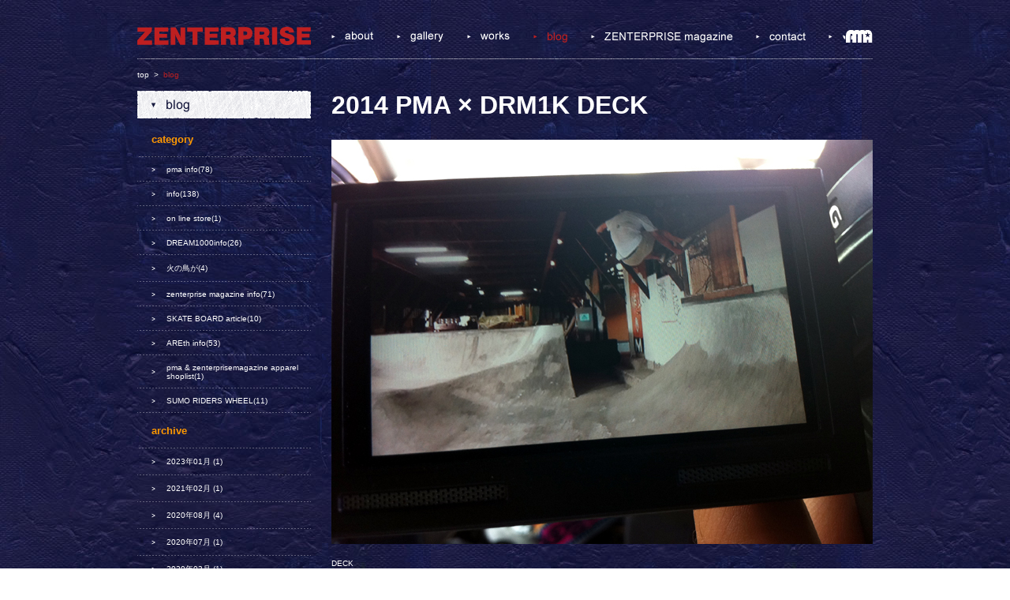

--- FILE ---
content_type: text/html; charset=UTF-8
request_url: http://zenterprise.jp/blog/category/pma_info/page-2
body_size: 6424
content:
<!DOCTYPE html PUBLIC "-//W3C//DTD XHTML 1.0 Transitional//EN" "http://www.w3.org/TR/xhtml1/DTD/xhtml1-transitional.dtd">
<html xmlns="http://www.w3.org/1999/xhtml">
<head>
<meta http-equiv="Content-Type" content="text/html; charset=shift_jis" />
<meta name="robots" content="index,follow" />
<meta name="description" content="zenterprise.jpは「jahi」こと紺野哲也によるPMA等のブランドを含む自己表現の紹介サイトです。" />
<meta name="keywords" content="zenterprise.jp,zenterprise,jahi,ジャイアン,PMA,京都スケートボード" />
<meta name="JAHI" content="notepad" />
<title>pma info - ZENTERPRISE-blog</title>
<link href="http://zenterprise.jp/zenterprise/css/com_css/com..css" rel="stylesheet" type="text/css" />
<link href="http://zenterprise.jp/zenterprise/css/blog_css/blog.css" rel="stylesheet" type="text/css" />

<link media="screen" rel="stylesheet" href="http://zenterprise.jp/zenterprise/js/example1/colorbox.css" />
    <script src="https://ajax.googleapis.com/ajax/libs/jquery/1.6.1/jquery.min.js"></script>
    <script src="http://zenterprise.jp/zenterprise/js/colorbox/jquery.colorbox.js"></script>
    <script>
        $(document).ready(function(){
            //Examples of how to assign the ColorBox event to elements
            $("a[rel='example1']").colorbox();
            $("a[rel='example2']").colorbox({transition:"fade"});
            $("a[rel='example3']").colorbox({transition:"none", width:"75%", height:"75%"});
            $("a[rel='example4']").colorbox({slideshow:true});
            $(".example5").colorbox();
            $(".example6").colorbox({iframe:true,innerWidth:900, innerHeight:600});
            $(".example7").colorbox({width:"80%", height:"80%", iframe:true});
            $(".example8").colorbox({width:"50%", inline:true, href:"#inline_example1"});
            $(".example9").colorbox({
                onOpen:function(){ alert('onOpen: colorbox is about to open'); },
                onLoad:function(){ alert('onLoad: colorbox has started to load the targeted content'); },
                onComplete:function(){ alert('onComplete: colorbox has displayed the loaded content'); },
                onCleanup:function(){ alert('onCleanup: colorbox has begun the close process'); },
                onClosed:function(){ alert('onClosed: colorbox has completely closed'); }
            });
            
            //Example of preserving a JavaScript event for inline calls.
            $("#click").click(function(){ 
                $('#click').css({"background-color":"#f00", "color":"#fff", "cursor":"inherit"}).text("Open this window again and this message will still be here.");
                return false;
            });
        });
    </script>
<script type="text/javascript">

  var _gaq = _gaq || [];
  _gaq.push(['_setAccount', 'UA-25246529-1']);
  _gaq.push(['_trackPageview']);

  (function() {
    var ga = document.createElement('script'); ga.type = 'text/javascript'; ga.async = true;
    ga.src = ('https:' == document.location.protocol ? 'https://ssl' : 'http://www') + '.google-analytics.com/ga.js';
    var s = document.getElementsByTagName('script')[0]; s.parentNode.insertBefore(ga, s);
  })();

</script>

</head>

<body>

<div id="wrapper">

<div id="header">
<h1>
<a href="http://zenterprise.jp/">
<img src="http://zenterprise.jp/zenterprise/image/com_images/logo.png" border="0" width="220" height="23" alt="zenterprise" />
</a>
</h1>
<div id ="navi">
<ul id="ul">
<li id="li1"><a href="http://zenterprise.jp/about/"><em>about</em></a></li>
<li id="li2"><a href="http://zenterprise.jp/gallery/"><em>gallery</em></a></li>
<li id="li3"><a href="http://zenterprise.jp/works/"><em>works</em></a></li>
<li id="li4"><a href="http://zenterprise.jp/blog/"><em>blog</em></a></li>
<li id="li5"><a href="http://zenterprise.jp/magazine/"><em>ZENTERPRISE magazine</em></a></li>
<li id="li6"><a href="mailto:info@zenterprise.jp"><em>contact</em></a></li>
<li id="li7"><a href="http://zenterprise.jp/works/category/pma"><em>pma</em></a></li>
</ul>
</div>
</div>

<div id ="pan">
<p><a href="http://zenterprise.jp/">top</a></p>
<p>&nbsp;&nbsp;>&nbsp;&nbsp;</p>
<p><em>blog</em></p>
</div>

<div id="L_side">

<div id="ctitle_area">
<h2>
<img src="http://zenterprise.jp/zenterprise/image/blog_images/blog_img.png" width="220" height="35" alt="works" />
</h2>

<div id="category_area">
<h3>category</h3>
<div id="category_link"> 
<a href="/blog/category/pma_info"><div id="bar">
<p>
pma info(78)</p>
</div>
</a>
</div>

<div id="category_link"> 
<a href="/blog/category/info"><div id="bar">
<p>
info(138)</p>
</div>
</a>
</div>

<div id="category_link"> 
<a href="/blog/category/on_line_store"><div id="bar">
<p>
on line store(1)</p>
</div>
</a>
</div>

<div id="category_link"> 
<a href="/blog/category/DREAM1000info"><div id="bar">
<p>
DREAM1000info(26)</p>
</div>
</a>
</div>

<div id="category_link"> 
<a href="/blog/category/%E7%81%AB%E3%81%AE%E9%B3%A5%E3%81%8C"><div id="bar">
<p>
火の鳥が(4)</p>
</div>
</a>
</div>

<div id="category_link"> 
<a href="/blog/category/zenterprise_magazine_info"><div id="bar">
<p>
zenterprise magazine info(71)</p>
</div>
</a>
</div>

<div id="category_link"> 
<a href="/blog/category/SKATE_BOARD_article"><div id="bar">
<p>
SKATE BOARD article(10)</p>
</div>
</a>
</div>

<div id="category_link"> 
<a href="/blog/category/AREth_info"><div id="bar">
<p>
AREth info(53)</p>
</div>
</a>
</div>

<div id="category_link"> 
<a href="/blog/category/pma___zenterprisemagazine_apparel_shoplist"><div id="bar">
<p>
pma &amp; zenterprisemagazine apparel shoplist(1)</p>
</div>
</a>
</div>

<div id="category_link"> 
<a href="/blog/category/SUMO_RIDERS_WHEEL"><div id="bar">
<p>
SUMO RIDERS WHEEL(11)</p>
</div>
</a>
</div>


</div>

<div id="category_area">
<h3>archive</h3>
<div id="category_link"> 
<a href="/blog/month/2023/01"><div id="bar">
<p>
2023年01月
 (1)
</p>
</div>
</a>
</div>

<div id="category_link"> 
<a href="/blog/month/2021/02"><div id="bar">
<p>
2021年02月
 (1)
</p>
</div>
</a>
</div>

<div id="category_link"> 
<a href="/blog/month/2020/08"><div id="bar">
<p>
2020年08月
 (4)
</p>
</div>
</a>
</div>

<div id="category_link"> 
<a href="/blog/month/2020/07"><div id="bar">
<p>
2020年07月
 (1)
</p>
</div>
</a>
</div>

<div id="category_link"> 
<a href="/blog/month/2020/03"><div id="bar">
<p>
2020年03月
 (1)
</p>
</div>
</a>
</div>

<div id="category_link"> 
<a href="/blog/month/2019/10"><div id="bar">
<p>
2019年10月
 (3)
</p>
</div>
</a>
</div>

<div id="category_link"> 
<a href="/blog/month/2019/04"><div id="bar">
<p>
2019年04月
 (1)
</p>
</div>
</a>
</div>

<div id="category_link"> 
<a href="/blog/month/2019/02"><div id="bar">
<p>
2019年02月
 (1)
</p>
</div>
</a>
</div>

<div id="category_link"> 
<a href="/blog/month/2019/01"><div id="bar">
<p>
2019年01月
 (1)
</p>
</div>
</a>
</div>

<div id="category_link"> 
<a href="/blog/month/2018/10"><div id="bar">
<p>
2018年10月
 (2)
</p>
</div>
</a>
</div>

<div id="category_link"> 
<a href="/blog/month/2018/09"><div id="bar">
<p>
2018年09月
 (1)
</p>
</div>
</a>
</div>

<div id="category_link"> 
<a href="/blog/month/2018/08"><div id="bar">
<p>
2018年08月
 (1)
</p>
</div>
</a>
</div>

<div id="category_link"> 
<a href="/blog/month/2018/07"><div id="bar">
<p>
2018年07月
 (2)
</p>
</div>
</a>
</div>

<div id="category_link"> 
<a href="/blog/month/2018/05"><div id="bar">
<p>
2018年05月
 (2)
</p>
</div>
</a>
</div>

<div id="category_link"> 
<a href="/blog/month/2018/03"><div id="bar">
<p>
2018年03月
 (2)
</p>
</div>
</a>
</div>

<div id="category_link"> 
<a href="/blog/month/2018/02"><div id="bar">
<p>
2018年02月
 (1)
</p>
</div>
</a>
</div>

<div id="category_link"> 
<a href="/blog/month/2018/01"><div id="bar">
<p>
2018年01月
 (1)
</p>
</div>
</a>
</div>

<div id="category_link"> 
<a href="/blog/month/2017/12"><div id="bar">
<p>
2017年12月
 (1)
</p>
</div>
</a>
</div>

<div id="category_link"> 
<a href="/blog/month/2017/11"><div id="bar">
<p>
2017年11月
 (1)
</p>
</div>
</a>
</div>

<div id="category_link"> 
<a href="/blog/month/2017/10"><div id="bar">
<p>
2017年10月
 (3)
</p>
</div>
</a>
</div>

<div id="category_link"> 
<a href="/blog/month/2017/09"><div id="bar">
<p>
2017年09月
 (1)
</p>
</div>
</a>
</div>

<div id="category_link"> 
<a href="/blog/month/2017/07"><div id="bar">
<p>
2017年07月
 (1)
</p>
</div>
</a>
</div>

<div id="category_link"> 
<a href="/blog/month/2017/06"><div id="bar">
<p>
2017年06月
 (1)
</p>
</div>
</a>
</div>

<div id="category_link"> 
<a href="/blog/month/2017/05"><div id="bar">
<p>
2017年05月
 (1)
</p>
</div>
</a>
</div>

<div id="category_link"> 
<a href="/blog/month/2017/04"><div id="bar">
<p>
2017年04月
 (1)
</p>
</div>
</a>
</div>

<div id="category_link"> 
<a href="/blog/month/2017/03"><div id="bar">
<p>
2017年03月
 (1)
</p>
</div>
</a>
</div>

<div id="category_link"> 
<a href="/blog/month/2017/02"><div id="bar">
<p>
2017年02月
 (1)
</p>
</div>
</a>
</div>

<div id="category_link"> 
<a href="/blog/month/2017/01"><div id="bar">
<p>
2017年01月
 (5)
</p>
</div>
</a>
</div>

<div id="category_link"> 
<a href="/blog/month/2016/12"><div id="bar">
<p>
2016年12月
 (3)
</p>
</div>
</a>
</div>

<div id="category_link"> 
<a href="/blog/month/2016/11"><div id="bar">
<p>
2016年11月
 (3)
</p>
</div>
</a>
</div>

<div id="category_link"> 
<a href="/blog/month/2016/10"><div id="bar">
<p>
2016年10月
 (2)
</p>
</div>
</a>
</div>

<div id="category_link"> 
<a href="/blog/month/2016/09"><div id="bar">
<p>
2016年09月
 (4)
</p>
</div>
</a>
</div>

<div id="category_link"> 
<a href="/blog/month/2016/08"><div id="bar">
<p>
2016年08月
 (4)
</p>
</div>
</a>
</div>

<div id="category_link"> 
<a href="/blog/month/2016/07"><div id="bar">
<p>
2016年07月
 (2)
</p>
</div>
</a>
</div>

<div id="category_link"> 
<a href="/blog/month/2016/06"><div id="bar">
<p>
2016年06月
 (1)
</p>
</div>
</a>
</div>

<div id="category_link"> 
<a href="/blog/month/2016/05"><div id="bar">
<p>
2016年05月
 (3)
</p>
</div>
</a>
</div>

<div id="category_link"> 
<a href="/blog/month/2016/04"><div id="bar">
<p>
2016年04月
 (7)
</p>
</div>
</a>
</div>

<div id="category_link"> 
<a href="/blog/month/2016/03"><div id="bar">
<p>
2016年03月
 (4)
</p>
</div>
</a>
</div>

<div id="category_link"> 
<a href="/blog/month/2016/02"><div id="bar">
<p>
2016年02月
 (5)
</p>
</div>
</a>
</div>

<div id="category_link"> 
<a href="/blog/month/2016/01"><div id="bar">
<p>
2016年01月
 (6)
</p>
</div>
</a>
</div>

<div id="category_link"> 
<a href="/blog/month/2015/12"><div id="bar">
<p>
2015年12月
 (4)
</p>
</div>
</a>
</div>

<div id="category_link"> 
<a href="/blog/month/2015/11"><div id="bar">
<p>
2015年11月
 (4)
</p>
</div>
</a>
</div>

<div id="category_link"> 
<a href="/blog/month/2015/10"><div id="bar">
<p>
2015年10月
 (2)
</p>
</div>
</a>
</div>

<div id="category_link"> 
<a href="/blog/month/2015/09"><div id="bar">
<p>
2015年09月
 (2)
</p>
</div>
</a>
</div>

<div id="category_link"> 
<a href="/blog/month/2015/08"><div id="bar">
<p>
2015年08月
 (2)
</p>
</div>
</a>
</div>

<div id="category_link"> 
<a href="/blog/month/2015/07"><div id="bar">
<p>
2015年07月
 (8)
</p>
</div>
</a>
</div>

<div id="category_link"> 
<a href="/blog/month/2015/06"><div id="bar">
<p>
2015年06月
 (15)
</p>
</div>
</a>
</div>

<div id="category_link"> 
<a href="/blog/month/2015/05"><div id="bar">
<p>
2015年05月
 (11)
</p>
</div>
</a>
</div>

<div id="category_link"> 
<a href="/blog/month/2015/04"><div id="bar">
<p>
2015年04月
 (13)
</p>
</div>
</a>
</div>

<div id="category_link"> 
<a href="/blog/month/2015/03"><div id="bar">
<p>
2015年03月
 (7)
</p>
</div>
</a>
</div>

<div id="category_link"> 
<a href="/blog/month/2015/01"><div id="bar">
<p>
2015年01月
 (6)
</p>
</div>
</a>
</div>

<div id="category_link"> 
<a href="/blog/month/2014/12"><div id="bar">
<p>
2014年12月
 (10)
</p>
</div>
</a>
</div>

<div id="category_link"> 
<a href="/blog/month/2014/11"><div id="bar">
<p>
2014年11月
 (2)
</p>
</div>
</a>
</div>

<div id="category_link"> 
<a href="/blog/month/2014/10"><div id="bar">
<p>
2014年10月
 (2)
</p>
</div>
</a>
</div>

<div id="category_link"> 
<a href="/blog/month/2014/09"><div id="bar">
<p>
2014年09月
 (1)
</p>
</div>
</a>
</div>

<div id="category_link"> 
<a href="/blog/month/2014/08"><div id="bar">
<p>
2014年08月
 (3)
</p>
</div>
</a>
</div>

<div id="category_link"> 
<a href="/blog/month/2014/07"><div id="bar">
<p>
2014年07月
 (4)
</p>
</div>
</a>
</div>

<div id="category_link"> 
<a href="/blog/month/2014/06"><div id="bar">
<p>
2014年06月
 (5)
</p>
</div>
</a>
</div>

<div id="category_link"> 
<a href="/blog/month/2014/05"><div id="bar">
<p>
2014年05月
 (15)
</p>
</div>
</a>
</div>

<div id="category_link"> 
<a href="/blog/month/2014/04"><div id="bar">
<p>
2014年04月
 (6)
</p>
</div>
</a>
</div>

<div id="category_link"> 
<a href="/blog/month/2014/03"><div id="bar">
<p>
2014年03月
 (9)
</p>
</div>
</a>
</div>

<div id="category_link"> 
<a href="/blog/month/2014/02"><div id="bar">
<p>
2014年02月
 (6)
</p>
</div>
</a>
</div>

<div id="category_link"> 
<a href="/blog/month/2014/01"><div id="bar">
<p>
2014年01月
 (3)
</p>
</div>
</a>
</div>

<div id="category_link"> 
<a href="/blog/month/2013/12"><div id="bar">
<p>
2013年12月
 (3)
</p>
</div>
</a>
</div>

<div id="category_link"> 
<a href="/blog/month/2013/11"><div id="bar">
<p>
2013年11月
 (5)
</p>
</div>
</a>
</div>

<div id="category_link"> 
<a href="/blog/month/2013/10"><div id="bar">
<p>
2013年10月
 (3)
</p>
</div>
</a>
</div>

<div id="category_link"> 
<a href="/blog/month/2013/09"><div id="bar">
<p>
2013年09月
 (3)
</p>
</div>
</a>
</div>

<div id="category_link"> 
<a href="/blog/month/2013/08"><div id="bar">
<p>
2013年08月
 (3)
</p>
</div>
</a>
</div>

<div id="category_link"> 
<a href="/blog/month/2013/07"><div id="bar">
<p>
2013年07月
 (7)
</p>
</div>
</a>
</div>

<div id="category_link"> 
<a href="/blog/month/2013/06"><div id="bar">
<p>
2013年06月
 (15)
</p>
</div>
</a>
</div>

<div id="category_link"> 
<a href="/blog/month/2013/05"><div id="bar">
<p>
2013年05月
 (14)
</p>
</div>
</a>
</div>

<div id="category_link"> 
<a href="/blog/month/2013/04"><div id="bar">
<p>
2013年04月
 (4)
</p>
</div>
</a>
</div>

<div id="category_link"> 
<a href="/blog/month/2013/03"><div id="bar">
<p>
2013年03月
 (3)
</p>
</div>
</a>
</div>

<div id="category_link"> 
<a href="/blog/month/2013/02"><div id="bar">
<p>
2013年02月
 (5)
</p>
</div>
</a>
</div>

<div id="category_link"> 
<a href="/blog/month/2013/01"><div id="bar">
<p>
2013年01月
 (3)
</p>
</div>
</a>
</div>

<div id="category_link"> 
<a href="/blog/month/2012/12"><div id="bar">
<p>
2012年12月
 (5)
</p>
</div>
</a>
</div>

<div id="category_link"> 
<a href="/blog/month/2012/11"><div id="bar">
<p>
2012年11月
 (1)
</p>
</div>
</a>
</div>

<div id="category_link"> 
<a href="/blog/month/2012/10"><div id="bar">
<p>
2012年10月
 (5)
</p>
</div>
</a>
</div>

<div id="category_link"> 
<a href="/blog/month/2012/09"><div id="bar">
<p>
2012年09月
 (4)
</p>
</div>
</a>
</div>

<div id="category_link"> 
<a href="/blog/month/2012/08"><div id="bar">
<p>
2012年08月
 (1)
</p>
</div>
</a>
</div>

<div id="category_link"> 
<a href="/blog/month/2012/07"><div id="bar">
<p>
2012年07月
 (3)
</p>
</div>
</a>
</div>

<div id="category_link"> 
<a href="/blog/month/2012/06"><div id="bar">
<p>
2012年06月
 (1)
</p>
</div>
</a>
</div>

<div id="category_link"> 
<a href="/blog/month/2012/05"><div id="bar">
<p>
2012年05月
 (3)
</p>
</div>
</a>
</div>

<div id="category_link"> 
<a href="/blog/month/2012/04"><div id="bar">
<p>
2012年04月
 (13)
</p>
</div>
</a>
</div>

<div id="category_link"> 
<a href="/blog/month/2012/03"><div id="bar">
<p>
2012年03月
 (5)
</p>
</div>
</a>
</div>

<div id="category_link"> 
<a href="/blog/month/2012/02"><div id="bar">
<p>
2012年02月
 (1)
</p>
</div>
</a>
</div>

<div id="category_link"> 
<a href="/blog/month/2012/01"><div id="bar">
<p>
2012年01月
 (1)
</p>
</div>
</a>
</div>

<div id="category_link"> 
<a href="/blog/month/2011/12"><div id="bar">
<p>
2011年12月
 (1)
</p>
</div>
</a>
</div>

<div id="category_link"> 
<a href="/blog/month/2011/11"><div id="bar">
<p>
2011年11月
 (1)
</p>
</div>
</a>
</div>

<div id="category_link"> 
<a href="/blog/month/2011/10"><div id="bar">
<p>
2011年10月
 (2)
</p>
</div>
</a>
</div>

<div id="category_link"> 
<a href="/blog/month/2011/09"><div id="bar">
<p>
2011年09月
 (4)
</p>
</div>
</a>
</div>

<div id="category_link"> 
<a href="/blog/month/2011/08"><div id="bar">
<p>
2011年08月
 (5)
</p>
</div>
</a>
</div>


</div>

<div id="category_area">
<h3>article</h3>
<div id="category_link"> 
<a href="/blog/article/zenterprise_magazine_vol.7"><div id="bar">
<p>
zenterprise magazine vol.7(2023/01/24)
</p>
</div>
</a>
</div>

<div id="category_link"> 
<a href="/blog/article/AREth_SOX"><div id="bar">
<p>
AREth SOX(2021/02/06)
</p>
</div>
</a>
</div>

<div id="category_link"> 
<a href="/blog/article/JAHI_ART_SHOW_2020__feat.NEIM"><div id="bar">
<p>
JAHI ART SHOW 2020  feat.NEIM(2020/08/20)
</p>
</div>
</a>
</div>

<div id="category_link"> 
<a href="/blog/article/JAHI_ART_SHOW_2020__feat.YOKO"><div id="bar">
<p>
JAHI ART SHOW 2020  feat.YOKO(2020/08/19)
</p>
</div>
</a>
</div>

<div id="category_link"> 
<a href="/blog/article/JAHI_ART_SHOW_2020__feat.YMOT"><div id="bar">
<p>
JAHI ART SHOW 2020  feat.YMOT(2020/08/12)
</p>
</div>
</a>
</div>

<div id="category_link"> 
<a href="/blog/article/JAHI_ART_SHOW_2020_supported_by__MO3store"><div id="bar">
<p>
JAHI ART SHOW 2020 supported by  MO3store(2020/08/02)
</p>
</div>
</a>
</div>

<div id="category_link"> 
<a href="/blog/article/JAHI_ART_SHOW_supported_by__MO3store"><div id="bar">
<p>
JAHI ART SHOW supported by  MO3store(2020/07/31)
</p>
</div>
</a>
</div>

<div id="category_link"> 
<a href="/blog/article/TRENDKILL__%E7%A6%8F%E5%B2%A1_%E5%85%AD%E6%9C%AC%E6%9D%BE%E3%83%8F%E3%83%BC%E3%83%88%E3%82%B9%E3%83%88%E3%83%AA%E3%83%B3%E3%82%B0%E3%82%B9%E3%82%BF%E3%82%B8%E3%82%AA_793"><div id="bar">
<p>
TRENDKILL @福岡 六本松ハートストリングスタジオ(2020/03/10)
</p>
</div>
</a>
</div>

<div id="category_link"> 
<a href="/blog/article/PMA_2019_%E5%86%AC_in_cliff_%E6%97%A5%E7%AB%8B"><div id="bar">
<p>
PMA 2019 冬 in cliff 日立(2019/10/29)
</p>
</div>
</a>
</div>

<div id="category_link"> 
<a href="/blog/article/%E2%80%9DPMA_2019_%E7%A7%8B_in_cliff_%E6%97%A5%E7%AB%8B%E2%80%9D_%E6%97%A5%E7%A8%8B%E5%A4%89%E6%9B%B4"><div id="bar">
<p>
”PMA 2019 秋 in cliff 日立” 日程変更(2019/10/09)
</p>
</div>
</a>
</div>


</div>

<div id="category_area">
<h3>comment</h3>

</div>

</div>

<div id="banner_area">
<h2><a href="http://zenterprise.theshop.jp" target="_blank"><img src="/zenterprise/files/ollineweb.jpg" /></a></h2>
</div>



<div id="news_area">
<h3>
<img src="http://zenterprise.jp/zenterprise/image/com_images/news.png" width="220" height="28" alt="news" />
</h3>

<div id="news_link">
<a href="/works/article/RIPPER"><div id="news">
<div id ="kuromaru">
<h6>2024/05/03 11:26:47</h6>
<p>RIPPER</p>
</div>
</div>
</a>
</div>

<div id="news_link">
<a href="/blog/article/zenterprise_magazine_vol.7"><div id="news">
<div id ="kuromaru">
<h6>2023/01/24 21:49:23</h6>
<p>zenterprise magazine vol.7</p>
</div>
</div>
</a>
</div>

<div id="news_link">
<a href="/works/article/INBROOM_%E5%A5%A5%E7%94%B0%E7%BE%8E%E5%AE%B9%E5%AE%A4ver"><div id="news">
<div id ="kuromaru">
<h6>2022/05/04 20:31:20</h6>
<p>INBROOM 奥田美容室ver</p>
</div>
</div>
</a>
</div>

<div id="news_link">
<a href="/works/article/A"><div id="news">
<div id ="kuromaru">
<h6>2022/05/04 20:25:36</h6>
<p>A</p>
</div>
</div>
</a>
</div>



</div>

</div>


<div id="R_side">

		<!--中央コンテンツの記述-->
		<div id="content">
			<div class="post">
	
								<div class="entry">
					<h2><a href="/blog/article/2014_PMA_%C3%97_DRM1K_DECK">2014 PMA × DRM1K DECK</a></h2>
					<div><p><img height="512" width="686" src="http://zenterprise.jp/zenterprise/files/suteru%20arethtour.jpg" /><br /><span>DECK</span><br /><span>PMA &times; DRM1K 2014 DECK</span><br /><span>8.25 &times; 31.7inch<br /></span><span><a href="http://zenterprise.jp/works/article/PMA%C3%97DRM1K_2014_deck" rel="nofollow nofollow" target="_blank">http://zenterprise.jp/works/article/PMA&times;DRM1K_2014_deck</a><br />WHEEL</span><br /><span>PMA skate board wheel</span><br /><span>56mm 100A<br /></span><a href="http://zenterprise.jp/works/article/PMA_SKATE_BOARD_WHEEL" rel="nofollow nofollow" target="_blank">http://zenterprise.jp/works/article/PMA_SKATE_BOARD_WHEEL</a><br /><span>"out now"</span><br /><span>@ZION in AREth tour 2014</span></p></div>
					<div class="more_link"></div>
					<p class="links"><a href="/blog/article/2014_PMA_%C3%97_DRM1K_DECK">2014.08.16 11:45</a>  |  <a href="/blog/article/2014_PMA_%C3%97_DRM1K_DECK#comment_list">Comments(0)</a>  |  <a href="/blog/article/2014_PMA_%C3%97_DRM1K_DECK#trackback_list">Trackback(0)</a></p>
<div id="bar"></div>				
</div>
				
	
				
				<div class="entry">
					<h2><a href="/blog/article/PMA_-_denim_mesh_cap">PMA - denim mesh cap</a></h2>
					<div><p><img src="http://zenterprise.jp/zenterprise/files/meshcapmodel.jpg" width="686" height="512" /><br /><span>PMA - denim mesh cap</span><br /><span><br />arigatou</span><br /><span>"live naturaly"</span><br /><span>"mo3 store"</span><br /><span>"out flow"</span><br /><span>keep going</span></p></div>
					<div class="more_link"></div>
					<p class="links"><a href="/blog/article/PMA_-_denim_mesh_cap">2014.07.10 12:06</a>  |  <a href="/blog/article/PMA_-_denim_mesh_cap#comment_list">Comments(0)</a>  |  <a href="/blog/article/PMA_-_denim_mesh_cap#trackback_list">Trackback(0)</a></p>
<div id="bar"></div>				
</div>
				
	
				
				<div class="entry">
					<h2><a href="/blog/article/JAHI_ART_EXHIBITION_2014%E3%80%80%E2%80%9DKEEP%E3%80%80It%E3%80%80REAL%E2%80%9D">JAHI ART EXHIBITION 2014　”KEEP　It　REAL”</a></h2>
					<div><p><img src="http://zenterprise.jp/zenterprise/files/web%20fryre2014686.jpg" width="686" height="860" /></p>
<p><img src="http://zenterprise.jp/zenterprise/files/web%20fryre%20B686.jpg" width="686" height="979" /><br />JAHI ART EXHIBITION 2014　<br />&rdquo;KEEP　It　REAL&rdquo;<br />6月13日(金）-6月２２（日） 月定休日<br />＠gallery fresco<br />神奈川県平塚市松風町14-10-6&nbsp;<br />&nbsp;<a href="http://www.mo3store.com/" target="_blank"><span>www.mo3store.com</span></a><br /><br />JAHI ART EXHIBITION 2014　&rdquo;KEEP　It　REAL&rdquo;を神奈川県平塚市のgallery frescoにて6月13日(金）-6月２２（日）まで開催します。開催中は隣接するMO3storeにてオリジナルブランドPMAのsummer collection2014も展示いたします。<br />ご興味ある方はぜひおまちしております。<br /><br />jahi art works<br /><a target="_blank" rel="nofollow nofollow" href="http://zenterprise.jp/works/category/art_work">http://zenterprise.jp/<wbr></wbr><span class="word_break"></span>works/category/art_work<br /><br /></a></p>
<p>pma<br /><a target="_blank" rel="nofollow nofollow" href="http://zenterprise.jp/works/category/pma">http://zenterprise.jp/<wbr></wbr><span class="word_break"></span>works/category/pma</a><br /><br />skate photo &amp; iron<span>factoy by paco ironwork</span><br /><a href="http://takapitt.blogspot.jp/" rel="nofollow nofollow" target="_blank">http://takapitt.blogspot.jp/</a></p></div>
					<div class="more_link"></div>
					<p class="links"><a href="/blog/article/JAHI_ART_EXHIBITION_2014%E3%80%80%E2%80%9DKEEP%E3%80%80It%E3%80%80REAL%E2%80%9D">2014.05.29 08:33</a>  |  <a href="/blog/article/JAHI_ART_EXHIBITION_2014%E3%80%80%E2%80%9DKEEP%E3%80%80It%E3%80%80REAL%E2%80%9D#comment_list">Comments(0)</a>  |  <a href="/blog/article/JAHI_ART_EXHIBITION_2014%E3%80%80%E2%80%9DKEEP%E3%80%80It%E3%80%80REAL%E2%80%9D#trackback_list">Trackback(0)</a></p>
<div id="bar"></div>				
</div>
				
	
				
				<div class="entry">
					<h2><a href="/blog/article/HNSHIN_TIGERZ_pocket_tee">HNSHIN TIGERZ pocket tee </a></h2>
					<div><p><img height="950" width="686" src="http://zenterprise.jp/zenterprise/files/hansin%20poke%20wht%20front.jpg" /><img height="908" width="686" src="http://zenterprise.jp/zenterprise/files/hansin%20poke%20wht%20back.jpg" /><br /><span>PMA-summer collection 2014</span><br /><span>"HANSIN TIGERZ" pocket tee&nbsp;</span><br /><span>front design by OZA (Zboys Naniwa)<br /></span>back design by JAHI<br /><span>hand print by JAHI (デザイナーの手刷りなので一枚、一枚同じプリントにはならないpocket teeです）</span><br /><span>color - wht. blk. gray. blue.</span><br /><span>size - S-XL</span></p></div>
					<div class="more_link"></div>
					<p class="links"><a href="/blog/article/HNSHIN_TIGERZ_pocket_tee">2014.05.27 10:10</a>  |  <a href="/blog/article/HNSHIN_TIGERZ_pocket_tee#comment_list">Comments(0)</a>  |  <a href="/blog/article/HNSHIN_TIGERZ_pocket_tee#trackback_list">Trackback(0)</a></p>
<div id="bar"></div>				
</div>
				
	
				
				<div class="entry">
					<h2><a href="/blog/article/KISS_THE_FUTURE_tee">KISS THE FUTURE tee</a></h2>
					<div><p><img src="http://zenterprise.jp/zenterprise/files/kis%20the.jpg" width="686" height="918" /><img height="969" width="686" src="http://zenterprise.jp/zenterprise/files/kiss%20the%20back%20blk.jpg" /></p>
<p><span>PMA-summer collection 2014</span><br /><span>"kiss the future" tee</span><br /><span>design by AKASHIK (pork gonzales / own / pma)</span><br /><span>color blk &amp; more</span><br /><span>size 110-150 S-XL</span><br /><span class="text_exposed_show"><br />2014 pma summer collection @cliffにご来場の皆様ありがとうございました。<br />自分自身を最大の武器に仲間達と唯一無二の世界を追求し進化させ表現し続けますので引き続き応援よろしくお願いいたします。<br />"keep going" jahi</span></p></div>
					<div class="more_link"></div>
					<p class="links"><a href="/blog/article/KISS_THE_FUTURE_tee">2014.05.26 10:54</a>  |  <a href="/blog/article/KISS_THE_FUTURE_tee#comment_list">Comments(0)</a>  |  <a href="/blog/article/KISS_THE_FUTURE_tee#trackback_list">Trackback(0)</a></p>
<div id="bar"></div>				
</div>
				
	
				
				<div class="entry">
					<h2><a href="/blog/article/2014%E3%80%80pma_summer_collection__cliff">2014　pma summer collection @cliff</a></h2>
					<div><p><img src="http://zenterprise.jp/zenterprise/files/cliff%20show%20p-m%20a.jpg" width="686" height="455" /></p>
<table cellspacing="0" cellpadding="0" border="0">
<tbody>
<tr>
<td valign="top">
<table cellspacing="0" cellpadding="0" border="0">
<tbody>
<tr>
<td valign="top"><span style="color: #ffffff;">2014　pma summer collectionを茨城県日立市のcliffにて５月24日、25日おこないます。</span><br /><span style="color: #ffffff;">今回は一枚、一枚のプリントをデザイナー自身が手刷りで色や風合いを楽しめるようほどこした半袖シャツやTee、AKASHIK＆OZA＆JAHIの新作designなどを展示いたします。</span><br /><span style="color: #ffffff;">JAHIの絵画作品も展示いたします。</span><br /><span style="color: #ffffff;">ご興味のある方は是非おまちしております。</span><br /><br /><span style="color: #ffffff;">CLIFF</span><br /><a target="_blank" rel="nofollow nofollow" href="http://www.cliff-wht.com/"><span style="color: #ffffff;">http://www.cliff-wht.com/</span><br /></a><br /><span style="color: #ffffff;">PMA-products</span><br /><a href="http://zenterprise.jp/works/category/pma" rel="nofollow nofollow" target="_blank"><span style="color: #ffffff;">http://zenterprise.jp/works/category/pma&nbsp;</span></a></td>
</tr>
</tbody>
</table>
</td>
</tr>
</tbody>
</table></div>
					<div class="more_link"></div>
					<p class="links"><a href="/blog/article/2014%E3%80%80pma_summer_collection__cliff">2014.05.20 09:59</a>  |  <a href="/blog/article/2014%E3%80%80pma_summer_collection__cliff#comment_list">Comments(0)</a>  |  <a href="/blog/article/2014%E3%80%80pma_summer_collection__cliff#trackback_list">Trackback(0)</a></p>
<div id="bar"></div>				
</div>
				
	
				
				<div class="entry">
					<h2><a href="/blog/article/PMMAtee__%28green%29">PMMAtee  (green)</a></h2>
					<div><p><img height="918" width="686" src="http://zenterprise.jp/zenterprise/files/pmma%20green.JPG" /><br />PMMAtee &nbsp;(green)<br />desgn &amp; handprint by JAHI<br /><a href="http://zenterprise.jp/works/article/PMMA_tee" rel="nofollow nofollow" target="_blank">http://zenterprise.jp/works/article/PMMA_tee</a></p></div>
					<div class="more_link"></div>
					<p class="links"><a href="/blog/article/PMMAtee__%28green%29">2014.05.16 10:58</a>  |  <a href="/blog/article/PMMAtee__%28green%29#comment_list">Comments(0)</a>  |  <a href="/blog/article/PMMAtee__%28green%29#trackback_list">Trackback(0)</a></p>
<div id="bar"></div>				
</div>
				
	
				
				<div class="entry">
					<h2><a href="/blog/article/2014%E3%80%80pma_summer_collection">2014　pma summer collection</a></h2>
					<div><p><img src="http://zenterprise.jp/zenterprise/files/cliff%20swow%20Z.jpg" width="686" height="918" /></p>
<table cellspacing="0" cellpadding="0" border="0">
<tbody>
<tr>
<td valign="top">
<table cellspacing="0" cellpadding="0" border="0">
<tbody>
<tr>
<td valign="top"><span style="color: #ffffff;">2014　pma summer collectionを茨城県日立市のcliffにて５月24日、25日おこないます。</span><br /><span style="color: #ffffff;">今回は一枚、一枚のプリントをデザイナー自身が手刷りで色や風合いを楽しめるようほどこした半袖シャツやTee、AKASHIK＆OZA＆JAHIの新作designなどなどを展示いたします。</span><br /><span style="color: #ffffff;">ご興味のある方は是非おまちしております。</span><br /><br /><span style="color: #ffffff;">CLIFF</span><br /><a href="http://www.cliff-wht.com/" rel="nofollow nofollow" target="_blank">http://www.cliff-wht.com/</a><br /></td>
</tr>
</tbody>
</table>
</td>
</tr>
</tbody>
</table></div>
					<div class="more_link"></div>
					<p class="links"><a href="/blog/article/2014%E3%80%80pma_summer_collection">2014.05.14 12:45</a>  |  <a href="/blog/article/2014%E3%80%80pma_summer_collection#comment_list">Comments(0)</a>  |  <a href="/blog/article/2014%E3%80%80pma_summer_collection#trackback_list">Trackback(0)</a></p>
<div id="bar"></div>				
</div>
				
	
				
				<div class="entry">
					<h2><a href="/blog/article/KAKUMEI_tee_%28blk%29">KAKUMEI tee (blk)</a></h2>
					<div><p><img src="http://zenterprise.jp/zenterprise/files/zero.JPG" width="686" height="793" /><br />PMA - KAKUMEI tee (blk)<br /><br /><a target="_blank" rel="nofollow nofollow" href="http://zenterprise.jp/works/article/KAKUMEI_tee">http://zenterprise.jp/works/article/KAKUMEI_tee</a></p></div>
					<div class="more_link"></div>
					<p class="links"><a href="/blog/article/KAKUMEI_tee_%28blk%29">2014.05.12 09:47</a>  |  <a href="/blog/article/KAKUMEI_tee_%28blk%29#comment_list">Comments(0)</a>  |  <a href="/blog/article/KAKUMEI_tee_%28blk%29#trackback_list">Trackback(0)</a></p>
<div id="bar"></div>				
</div>
				
	
				
				<div class="entry">
					<h2><a href="/blog/article/PMMAtee__%28burgundy%29">PMMAtee  (burgundy)</a></h2>
					<div><p><img src="http://zenterprise.jp/zenterprise/files/pmma%20barg%20andy.jpg" width="686" height="918" /><br />PMMAtee &nbsp;(burgundy)<br />desgn &amp; handprint by JAHI<br />http://zenterprise.jp/works/article/PMMA_tee</p></div>
					<div class="more_link"></div>
					<p class="links"><a href="/blog/article/PMMAtee__%28burgundy%29">2014.05.02 09:35</a>  |  <a href="/blog/article/PMMAtee__%28burgundy%29#comment_list">Comments(0)</a>  |  <a href="/blog/article/PMMAtee__%28burgundy%29#trackback_list">Trackback(0)</a></p>
<div id="bar"></div>				
</div>
				
	
				

				
				<div class="navi">
					<a href="/blog/category/pma_info/page-1">&lt;&lt;</a>
					<a href="/blog/">TOP</a>
					<a href="/blog/category/pma_info/page-3">&gt;&gt;</a>
				</div>

				<div class="pager">
					<a href="/blog/category/pma_info">&lt;&lt;</a>
					
										<span class="pager_item"><a href="/blog/category/pma_info">1</a></span>
					
					<span class="pager_item"><a href="/blog/category/pma_info/page-1">2</a></span>
					
					<span class="pager_item"><a href="/blog/category/pma_info/page-2" class="current_page_number">3</a></span>
					
					<span class="pager_item"><a href="/blog/category/pma_info/page-3">4</a></span>
					
					<span class="pager_item"><a href="/blog/category/pma_info/page-4">5</a></span>
					
					<span class="pager_item"><a href="/blog/category/pma_info/page-5">6</a></span>
					
					<span class="pager_item"><a href="/blog/category/pma_info/page-6">7</a></span>
					
					<span class="pager_item"><a href="/blog/category/pma_info/page-7">8</a></span>
					

					
					
					<a href="/blog/category/pma_info/page-7">&gt;&gt;</a>
				
					8ページ中3ページ目
                                       </div>
			</div>
		</div>
		<!--/中央コンテンツの記述-->


</div>

<div id="footer">
<img src="http://zenterprise.jp/zenterprise/image/com_images/footer.png" width="932" height="28" alt="Copylight(C) ZENTERPRISE All rights reserved." />
</div>

</div>

</body>
</html>






--- FILE ---
content_type: text/css
request_url: http://zenterprise.jp/zenterprise/css/com_css/com..css
body_size: 1672
content:
@charset "shift_jis";
/* CSS Document */

a img {
border: none;
border-style:none;
}
a {
border: none;
border-style:none;
overflow: hidden;
    outline: none;
}
img {
border: none;
border-style:none;
}

body {
	background-image: url(../../image/com_images/bg.jpg);
	background-repeat: repeat;
	margin: 0px;
	text-align: center;
	padding: 0px;
}

#wrapper #L_side #ctitle_area #category_area{
	margin: 0px;
	float: left;
	height: auto;
	width: 220px;
	padding-top: 0px;
	padding-right: 0px;
	padding-bottom: 0px;
	padding-left: 0px;
}
#wrapper #L_side #ctitle_area  #category_area #category_link{
	margin: 0px;
	float: left;
	height: auto;
	width: 220px;
	background-repeat: no-repeat;
	background-image: none;
	padding: 0px;
	border-top-style: none;
	border-right-style: none;
	border-bottom-style: none;
	border-left-style: none;
}

#wrapper #L_side #ctitle_area #category_area #category_link a{
	background-image: url(../../image/com_images/sankaku_100.png);
	background-repeat: no-repeat;
	background-position: left center;
	margin: 0px;
	float: left;
	height: auto;
	width: 220px;
	padding: 0px;
	text-decoration: none;
	border-top-style: none;
	border-right-style: none;
	border-bottom-style: none;
	border-left-style: none;
}

#wrapper #L_side #ctitle_area #category_area #category_link a:hover {
	background-image: url(../../image/com_images/sankaku_100.png);
	background-repeat: no-repeat;
	background-position: left center;
	margin: 0px;
	float: left;
	height: auto;
	width: 220px;
	background-color: #11112F;
	padding: 0px;
}

#wrapper #L_side #ctitle_area #category_area #category_link a #bar p{
	font-family: "ヒラギノ角ゴ Pro W3", "Hiragino Kaku Gothic Pro", "メイリオ", Meiryo, Osaka, "ＭＳ Ｐゴシック", "MS PGothic", sans-serif;
	font-size: x-small;
	font-weight: lighter;
	color: #FFF;
	text-decoration: none;
	margin: 0px;
	float: left;
	padding-top: 10px;
	padding-right: 0px;
	padding-bottom: 10px;
	padding-left: 37px;
	background-image: none;
	background-repeat: no-repeat;
	background-position: bottom;
	height: auto;
	width: auto;
}


#wrapper #L_side #ctitle_area #category_area #category_link a #bar {
	background-image: url(../../image/com_images/news_bar.png);
	background-repeat: no-repeat;
	background-position: bottom;
	margin: 0px;
	padding: 0px;
	float: left;
	height: auto;
	width: 220px;
}
#wrapper #L_side #ctitle_area #category_area #now_category_link {
	margin: 0px;
	float: left;
	height: auto;
	width: 220px;
	background-repeat: no-repeat;
	background-image: none;
	padding: 0px;
	border-top-style: none;
	border-right-style: none;
	border-bottom-style: none;
	border-left-style: none;
}
#wrapper #L_side #ctitle_area #category_area #now_category_link a {
	background-image: url(../../image/com_images/sankaku_100.png);
	background-repeat: no-repeat;
	background-position: left center;
	margin: 0px;
	float: left;
	height: auto;
	width: 220px;
	padding: 0px;
	background-color: #11112F;
}
#wrapper #L_side #ctitle_area #category_area #now_category_link a:hover {
	background-image: url(../../image/com_images/sankaku_100.png);
	background-repeat: no-repeat;
	background-position: left center;
	margin: 0px;
	float: left;
	height: auto;
	width: 220px;
	background-color: #11112F;
	padding: 0px;
}
#wrapper #L_side #ctitle_area #category_area #now_category_link a #bar p {
	font-family: "ヒラギノ角ゴ Pro W3", "Hiragino Kaku Gothic Pro", "メイリオ", Meiryo, Osaka, "ＭＳ Ｐゴシック", "MS PGothic", sans-serif;
	font-size: x-small;
	font-weight: lighter;
	color: #FFF;
	text-decoration: none;
	margin: 0px;
	float: left;
	padding-top: 10px;
	padding-right: 0px;
	padding-bottom: 10px;
	padding-left: 37px;
	background-image: none;
	background-repeat: no-repeat;
	background-position: bottom;
	height: auto;
	width: auto;
}
#wrapper #L_side #ctitle_area #category_area #now_category_link a #bar {
	background-image: url(../../image/com_images/news_bar.png);
	background-repeat: no-repeat;
	background-position: bottom;
	margin: 0px;
	padding: 0px;
	float: left;
	height: auto;
	width: 220px;
	border-top-style: none;
	border-right-style: none;
	border-bottom-style: none;
	border-left-style: none;
}







#wrapper {
	width: 932px;
	height: auto;
	text-align: center;
	margin-top: 0px;
	margin-right: auto;
	margin-bottom: 0px;
	margin-left: auto;
	padding-top: 34px;
	padding-right: 0px;
	padding-bottom: 0px;
	padding-left: 0px;
}

#wrapper #L_side {
	text-align: left;
	float: left;
	height: auto;
	width: 220px;
	margin: 0px;
	padding-top: 0px;
	padding-right: 26px;
	padding-bottom: 0px;
	padding-left: 0px;
}

#wrapper #header h1 {
	margin: 0px;
	float: left;
	padding-top: 0px;
	padding-right: 26px;
	padding-bottom: 0px;
	padding-left: 0px;
	height: 23px;
	width: 220px;
}
#wrapper #header h1 a img {
	margin: 0px;
	padding: 0px;
	float: left;
	text-decoration: none;
	border-top-style: none;
	border-right-style: none;
	border-bottom-style: none;
	border-left-style: none;
}

#wrapper #header h1 a {
	margin: 0px;
	padding: 0px;
	float: left;
	height: 23px;
	width: 220px;
	text-decoration: none;
	border-top-style: none;
	border-right-style: none;
	border-bottom-style: none;
	border-left-style: none;
}
#wrapper #header h1 a:visited {
	margin: 0px;
	padding: 0px;
	float: left;
	height: 23px;
	width: 220px;
	text-decoration: none;
	border-top-style: none;
	border-right-style: none;
	border-bottom-style: none;
	border-left-style: none;
}

#wrapper #header #navi {
	margin: 0px;
	float: left;
	height: 21px;
	width: 686px;
	padding-top: 2px;
	padding-right: 0px;
	padding-bottom: 18px;
	padding-left: 0px;
}


#wrapper #R_side {
	margin: 0px;
	padding: 0px;
	float: right;
	height: auto;
	width: 686px;
}

#wrapper #footer {
	margin: 0px;
	padding-top: 32px;
	padding-right: 0px;
	padding-bottom: 40px;
	padding-left: 0px;
	float: left;
	width: 932px;
}
#wrapper #footer img {
	margin: 0px;
	padding: 0px;
	float: left;
}

#wrapper #R_side #image {
	margin: 0px;
	padding: 0px;
	float: left;
	height: auto;
	width: 686px;
}
#wrapper #R_side #text {
	color: #FFF;
	margin: 0px;
	float: left;
	height: auto;
	width: 686px;
	padding-top: 20px;
	padding-right: 0px;
	padding-bottom: 20px;
	padding-left: 0px;
	text-align: left;
	background-image: url(../../image/com_images/text_bar.png);
	background-repeat: no-repeat;
	background-position: bottom;
}
#wrapper #R_side #text p {
	font-family: "ヒラギノ角ゴ Pro W3", "Hiragino Kaku Gothic Pro", "メイリオ", Meiryo, Osaka, "ＭＳ Ｐゴシック", "MS PGothic", sans-serif;
	font-size: x-small;
	font-weight: lighter;
	color: #FFF;
	text-align: left;
	margin: 0px;
	padding: 0px;
	float: left;
	line-height: 20px;
}
#wrapper #R_side #text p p {
	font-family: "ヒラギノ角ゴ Pro W3", "Hiragino Kaku Gothic Pro", "メイリオ", Meiryo, Osaka, "ＭＳ Ｐゴシック", "MS PGothic", sans-serif;
	font-size: x-small;
	font-weight: lighter;
	color: #FFF;
	text-align: left;
	margin: 0px;
	padding: 0px;
	float: left;
	line-height: 15px;
}
#wrapper #R_side #text p a  {
	font-family: "ヒラギノ角ゴ Pro W3", "Hiragino Kaku Gothic Pro", "メイリオ", Meiryo, Osaka, "ＭＳ Ｐゴシック", "MS PGothic", sans-serif;
	font-size: x-small;
	font-weight: lighter;
	color: #FFF;
	text-align: left;
	margin: 0px;
	padding: 0px;
	float: left;
	line-height: 15px;
	text-decoration: underline;
	border-top-style: none;
	border-right-style: none;
	border-bottom-style: none;
	border-left-style: none;
}
#wrapper #R_side #text p a:hover {
	font-family: "ヒラギノ角ゴ Pro W3", "Hiragino Kaku Gothic Pro", "メイリオ", Meiryo, Osaka, "ＭＳ Ｐゴシック", "MS PGothic", sans-serif;
	font-size: x-small;
	font-weight: lighter;
	color: #FFF;
	text-align: left;
	margin: 0px;
	padding: 0px;
	float: left;
	line-height: 15px;
	text-decoration: underline;
	border-top-style: none;
	border-right-style: none;
	border-bottom-style: none;
	border-left-style: none;
}




#wrapper #R_side #text_english {
	color: #FFF;
	margin: 0px;
	float: left;
	height: auto;
	width: 686px;
	padding-top: 20px;
	padding-right: 0px;
	padding-bottom: 0px;
	padding-left: 0px;
	background-image: none;
	background-repeat: no-repeat;
	background-position: bottom;
	text-align: left;
}



#wrapper #R_side #text_english p {
	font-family: "ヒラギノ角ゴ Pro W3", "Hiragino Kaku Gothic Pro", "メイリオ", Meiryo, Osaka, "ＭＳ Ｐゴシック", "MS PGothic", sans-serif;
	font-size: small;
	font-weight: lighter;
	color: #FFF;
	margin: 0px;
	padding: 0px;
	float: right;
	line-height: 20px;
	width: 686px;
	height: auto;
}
#wrapper #R_side #text_english p p {
	font-family: "ヒラギノ角ゴ Pro W3", "Hiragino Kaku Gothic Pro", "メイリオ", Meiryo, Osaka, "ＭＳ Ｐゴシック", "MS PGothic", sans-serif;
	font-size: small;
	font-weight: lighter;
	color: #FFF;
	margin: 0px;
	padding: 0px;
	float: right;
	line-height: 15px;
	width: 686px;
	height: auto;
}


#wrapper #pan {
	float: left;
	height: 40px;
	width: 932px;
	vertical-align: middle;
	line-height: 40px;
	margin: 0px;
	padding: 0px;
}
#wrapper #pan p {
	color: #FFF;
	font-family: "ヒラギノ角ゴ Pro W3", "Hiragino Kaku Gothic Pro", "メイリオ", Meiryo, Osaka, "ＭＳ Ｐゴシック", "MS PGothic", sans-serif;
	vertical-align: middle;
	float: left;
	margin: 0px;
	padding: 0px;
}

#wrapper #pan p  a{
	color: #FFF;
	text-decoration: none;
	float: left;
	vertical-align: middle;
	margin: 0px;
	padding: 0px;
}
#wrapper #pan p a:hover {
	color: #FFF;
	text-decoration: underline;
	margin: 0px;
	padding: 0px;
	float: left;
}
#wrapper #pan p em {
	text-transform: none;
	text-decoration: none;
	color: #BE1F20;
	font-size: x-small;
	font-style: normal;
	font-weight: lighter;
	font-variant: normal;
	margin: 0px;
	padding: 0px;
	float: left;
}
#wrapper #L_side #banner_area h2 a {
	text-decoration: none;
	margin: 0px;
	padding: 0px;
	float: left;
	border-top-style: none;
	border-right-style: none;
	border-bottom-style: none;
	border-left-style: none;
}
#wrapper #L_side #banner_area h2 a img {
	text-decoration: none;
	margin: 0px;
	padding: 0px;
	float: left;
	border-top-style: none;
	border-right-style: none;
	border-bottom-style: none;
	border-left-style: none;
}


#wrapper #header {
	margin: 0px;
	padding: 0px;
	float: left;
	height: 41px;
	width: 932px;
	background-image: url(../../image/com_images/header_bar.png);
	background-position: bottom;
	background-repeat: no-repeat;
}
#wrapper #header #navi #ul {
	margin: 0px;
	padding: 0px;
	float: left;
	list-style-type: none;
	height: 21px;
}
#wrapper #L_side h2 {
	margin: 0px;
	float: left;
	padding-top: 0px;
	padding-right: 0px;
	padding-bottom: 4px;
	padding-left: 0px;
}
#wrapper #L_side #ctitle_area {
	margin: 0px;
	padding-top: 0px;
	padding-right: 0px;
	padding-bottom: 18px;
	padding-left: 0px;
	float: left;
}


#wrapper #L_side #banner_area {
	padding-top: 0px;
	padding-right: 0px;
	padding-bottom: 18px;
	padding-left: 0px;
	float: left;
	margin: 0px;
}

#wrapper #L_side #news_area {
	margin: 0px;
	padding: 0px;
	float: left;
	font-weight: bold;
}

#wrapper #L_side #news_area h3 {
	margin: 0px;
	float: left;
	padding-top: 0px;
	padding-right: 0px;
	padding-bottom: 4px;
	padding-left: 0px;
}

#wrapper #L_side #news_area #news_link {
	margin: 0px;
	padding: 0px;
	float: left;
}

#wrapper #L_side #news_area #news_link a {
	text-decoration: none;
	margin: 0px;
	height: auto;
	width: 220px;
	float: left;
	border-top-style: none;
	border-right-style: none;
	border-bottom-style: none;
	border-left-style: none;
	padding: 0px;
}
#wrapper #L_side #news_area #news_link a:hover {
	margin: 0px;
	padding: 0px;
	height: auto;
	width: 220px;
	float: left;
	background-color: #11112F;
	text-decoration: none;
	border-top-style: none;
	border-right-style: none;
	border-bottom-style: none;
	border-left-style: none;
}
#wrapper #L_side #news_area #news_link a #news{
	margin: 0px;
	float: left;
	background-image: url(../../image/com_images/news_bar.png);
	background-repeat: no-repeat;
	background-position: bottom;
	width: 220px;
	padding-top: 10px;
	padding-right: 0px;
	padding-bottom: 10px;
	padding-left: 0px;
	height: auto;
}
#wrapper #L_side #news_area #news_link a #news #kuromaru{
	background-image: url(../../image/com_images/kuromaru.png);
	background-repeat: no-repeat;
	background-position: left center;
	margin: 0px;
	float: left;
	padding: 0px;
}
#wrapper #L_side #news_area #news_link a #news #kuromaru p{
	font-size: x-small;
	font-weight: lighter;
	color: #FFF;
	margin: 0px;
	padding-top: 0px;
	padding-right: 0px;
	padding-bottom: 0px;
	padding-left: 28px;
	font-family: "繝偵Λ繧ｮ繝手ｧ偵ざ Pro W3", "Hiragino Kaku Gothic Pro", "繝｡繧､繝ｪ繧ｪ", Meiryo, Osaka, "・ｭ・ｳ ・ｰ繧ｴ繧ｷ繝・け", "MS PGothic", sans-serif;
}
#wrapper #L_side #news_area #news_link a #news #kuromaru p a{
	color: #FFF;
	margin: 0px;
	font-family: "繝偵Λ繧ｮ繝手ｧ偵ざ Pro W3", "Hiragino Kaku Gothic Pro", "繝｡繧､繝ｪ繧ｪ", Meiryo, Osaka, "・ｭ・ｳ ・ｰ繧ｴ繧ｷ繝・け", "MS PGothic", sans-serif;
	text-decoration: none;
	padding: 0px;
	float: left;
}
#wrapper #L_side #news_area #news_link a #news #kuromaru h6{
	color: #BE1F20;
	font-size: x-small;
	font-weight: lighter;
	margin: 0px;
	padding-top: 0px;
	padding-right: 0px;
	padding-bottom: 2px;
	padding-left: 28px;
	font-family: "繝偵Λ繧ｮ繝手ｧ偵ざ Pro W3", "Hiragino Kaku Gothic Pro", "繝｡繧､繝ｪ繧ｪ", Meiryo, Osaka, "・ｭ・ｳ ・ｰ繧ｴ繧ｷ繝・け", "MS PGothic", sans-serif;
}
#wrapper #R_side #image_list #image_single {
	margin: 0px;
	float: left;
	height: auto;
	width: 160px;
	padding-top: 0px;
	padding-right: 11px;
	padding-bottom: 17px;
	padding-left: 0px;
	border-top-style: none;
	border-right-style: none;
	border-bottom-style: none;
	border-left-style: none;
}
#wrapper #R_side #image_list #image_single a {
	margin: 0px;
	padding: 0px;
	float: left;
	border-top-style: none;
	border-right-style: none;
	border-bottom-style: none;
	border-left-style: none;
	height: auto;
	width: 160px;
	text-decoration: none;
}


#wrapper #R_side #image_list #image_single a img{
	margin: 0px;
	float: left;
	border-top-style: none;
	border-right-style: none;
	border-bottom-style: none;
	border-left-style: none;
	padding-top: 0px;
	padding-right: 0px;
	padding-bottom: 7px;
	padding-left: 0px;
}

#wrapper #R_side #image_list #image_single a #title p{
	font-family: "ヒラギノ角ゴ Pro W3", "Hiragino Kaku Gothic Pro", "メイリオ", Meiryo, Osaka, "ＭＳ Ｐゴシック", "MS PGothic", sans-serif;
	font-size: x-small;
	color: #FFF;
	text-decoration: none;
	text-align: left;
	margin: 0px;
	float: left;
	padding-top: 0px;
	padding-right: 0px;
	padding-bottom: 0px;
	padding-left: 0px;
}
#wrapper #R_side #image_list #image_single a:hover   #title p{
	font-family: "ヒラギノ角ゴ Pro W3", "Hiragino Kaku Gothic Pro", "メイリオ", Meiryo, Osaka, "ＭＳ Ｐゴシック", "MS PGothic", sans-serif;
	font-size: x-small;
	color: #FFF;
	text-decoration: underline;
	text-align: left;
	margin: 0px;
	float: left;
	padding-top: 0px;
	padding-right: 0px;
	padding-bottom: 0px;
	padding-left: 0px;
}

#wrapper #R_side #image_list #image_top {
	margin: 0px;
	float: left;
	height: auto;
	width: 686px;
	padding-top: 0px;
	padding-right: 0px;
	padding-bottom: 17px;
	padding-left: 0px;
}
#wrapper #R_side #image_list #image_top a img{
	margin: 0px;
	float: left;
	height: 160px;
	width: 686px;
	padding-top: 0px;
	padding-right: 0px;
	padding-bottom: 7px;
	padding-left: 0px;
}
#wrapper #R_side #image_list #image_top a {
	text-decoration: none;
	border-top-style: none;
	border-right-style: none;
	border-bottom-style: none;
	border-left-style: none;
}


#wrapper #R_side #image_list #image_top a #title p {
	font-family: "ヒラギノ角ゴ Pro W3", "Hiragino Kaku Gothic Pro", "メイリオ", Meiryo, Osaka, "ＭＳ Ｐゴシック", "MS PGothic", sans-serif;
	font-size: x-small;
	color: #FFF;
	text-decoration: none;
	text-align: left;
	margin: 0px;
	float: left;
	padding-top: 0px;
	padding-right: 0px;
	padding-bottom: 0px;
	padding-left: 0px;
}
#wrapper #R_side #image_list #image_top a:hover #title p {
	font-family: "ヒラギノ角ゴ Pro W3", "Hiragino Kaku Gothic Pro", "メイリオ", Meiryo, Osaka, "ＭＳ Ｐゴシック", "MS PGothic", sans-serif;
	font-size: x-small;
	color: #FFF;
	text-decoration: underline;
	text-align: left;
	margin: 0px;
	float: left;
	padding-top: 0px;
	padding-right: 0px;
	padding-bottom: 0px;
	padding-left: 0px;
}


--- FILE ---
content_type: text/css
request_url: http://zenterprise.jp/zenterprise/css/blog_css/blog.css
body_size: 1448
content:
@charset "shift_jis";
/* CSS Document */


#wrapper #header #navi #ul #li1 {
	margin: 0px;
	float: left;
	background-repeat: no-repeat;
	height: 21px;
	width: 53px;
	padding-top: 0px;
	padding-right: 30px;
	padding-bottom: 0px;
	padding-left: 0px;
}


#wrapper #header #navi #ul #li1 a{
	text-decoration: none;
	border-top-style: none;
	border-right-style: none;
	border-bottom-style: none;
	border-left-style: none;
	background-image: url(../../image/com_images/about.png);
	background-repeat: no-repeat;
	margin: 0px;
	padding: 0px;
	float: left;
	height: 21px;
	width: 53px;
}
#wrapper #header #navi #ul #li1 a:hover {
	background-image: url(../../image/com_images/about_over.png);
	background-repeat: no-repeat;
	background-repeat: no-repeat;
	height: 21px;
	float: left;
}

#wrapper #header #navi #ul #li1 a em {
	visibility: hidden;
	margin: 0px;
	padding: 0px;
	float: left;
	text-decoration: none;
}

#wrapper #header #navi #ul #li2 {
	margin: 0px;
	float: left;
	background-repeat: no-repeat;
	height: 21px;
	width: 59px;
	padding-top: 0px;
	padding-right: 30px;
	padding-bottom: 0px;
	padding-left: 0px;
}


#wrapper #header #navi #ul #li2 a{
	text-decoration: none;
	border-top-style: none;
	border-right-style: none;
	border-bottom-style: none;
	border-left-style: none;
	background-image: url(../../image/com_images/gallery.png);
	background-repeat: no-repeat;
	margin: 0px;
	padding: 0px;
	float: left;
	height: 29px;
	width: 59px;
}
#wrapper #header #navi #ul #li2 a:hover {
	background-image: url(../../image/com_images/gallery_over.png);
	background-repeat: no-repeat;
	background-repeat: no-repeat;
	height: 21px;
}

#wrapper #header #navi #ul #li2 a em {
	visibility: hidden;
	margin: 0px;
	padding: 0px;
	float: left;
}

#wrapper #header #navi #ul #li3 {
	margin: 0px;
	float: left;
	background-repeat: no-repeat;
	height: 21px;
	width: 54px;
	padding-top: 0px;
	padding-right: 30px;
	padding-bottom: 0px;
	padding-left: 0px;
}


#wrapper #header #navi #ul #li3 a{
	text-decoration: none;
	border-top-style: none;
	border-right-style: none;
	border-bottom-style: none;
	border-left-style: none;
	background-image: url(../../image/com_images/works.png);
	background-repeat: no-repeat;
	margin: 0px;
	padding: 0px;
	float: left;
	height: 29px;
	width: 54px;
}
#wrapper #header #navi #ul #li3 a:hover {
	background-image: url(../../image/com_images/works_over.png);
	background-repeat: no-repeat;
	background-repeat: no-repeat;
	height: 21px;
}

#wrapper #header #navi #ul #li3 a em {
	visibility: hidden;
	margin: 0px;
	padding: 0px;
	float: left;
}

#wrapper #header #navi #ul #li4 {
	margin: 0px;
	float: left;
	background-repeat: no-repeat;
	height: 21px;
	width: 43px;
	padding-top: 0px;
	padding-right: 30px;
	padding-bottom: 0px;
	padding-left: 0px;
}
#wrapper #pan p {
	font-family: "ヒラギノ角ゴ Pro W3", "Hiragino Kaku Gothic Pro", "メイリオ", Meiryo, Osaka, "ＭＳ Ｐゴシック", "MS PGothic", sans-serif;
	font-size: x-small;
	font-weight: lighter;
	color: #FFF;
	vertical-align: middle;
	float: left;
}



#wrapper #header #navi #ul #li4 a{
	text-decoration: none;
	border-top-style: none;
	border-right-style: none;
	border-bottom-style: none;
	border-left-style: none;
	background-image: url(../../image/com_images/blog_over.png);
	background-repeat: no-repeat;
	margin: 0px;
	padding: 0px;
	float: left;
	height: 21px;
	width: 43px;
}
#wrapper #header #navi #ul #li4 a:hover {
	background-image: url(../../image/com_images/blog_over.png);
	background-repeat: no-repeat;
	background-repeat: no-repeat;
	height: 21px;
}

#wrapper #header #navi #ul #li4 a em {
	visibility: hidden;
	margin: 0px;
	padding: 0px;
	float: left;
}

#wrapper #header #navi #ul #li5 {
	margin: 0px;
	float: left;
	background-repeat: no-repeat;
	height: 21px;
	width: 180px;
	padding-top: 0px;
	padding-right: 29px;
	padding-bottom: 0px;
	padding-left: 0px;
}


#wrapper #header #navi #ul #li5 a{
	text-decoration: none;
	border-top-style: none;
	border-right-style: none;
	border-bottom-style: none;
	border-left-style: none;
	background-image: url(../../image/com_images/zentermag.png);
	background-repeat: no-repeat;
	margin: 0px;
	padding: 0px;
	float: left;
	height: 21px;
	width: 180px;
}
#wrapper #header #navi #ul #li5 a:hover {
	background-image: url(../../image/com_images/zentermag_over.png);
	background-repeat: no-repeat;
	background-repeat: no-repeat;
	height: 21px;
}

#wrapper #header #navi #ul #li5 a em {
	visibility: hidden;
	margin: 0px;
	padding: 0px;
	float: left;
}


#wrapper #header #navi #ul #li6 {
	margin: 0px;
	float: left;
	background-repeat: no-repeat;
	height: 21px;
	width: 63px;
	padding-top: 0px;
	padding-right: 29px;
	padding-bottom: 0px;
	padding-left: 0px;
}


#wrapper #header #navi #ul #li6 a{
	text-decoration: none;
	border-top-style: none;
	border-right-style: none;
	border-bottom-style: none;
	border-left-style: none;
	background-image: url(../../image/com_images/contact.png);
	background-repeat: no-repeat;
	margin: 0px;
	padding: 0px;
	float: left;
	height: 21px;
	width: 63px;
}
#wrapper #header #navi #ul #li6 a:hover {
	background-image: url(../../image/com_images/contact_over.png);
	background-repeat: no-repeat;
	background-repeat: no-repeat;
	height: 21px;
}

#wrapper #header #navi #ul #li6 a em {
	visibility: hidden;
	margin: 0px;
	padding: 0px;
	float: left;
}


#wrapper #header #navi #ul #li7 {
	margin: 0px;
	float: left;
	background-repeat: no-repeat;
	height: 21px;
	width: 56px;
	padding: 0px;
}


#wrapper #header #navi #ul #li7 a{
	text-decoration: none;
	border-top-style: none;
	border-right-style: none;
	border-bottom-style: none;
	border-left-style: none;
	background-image: url(../../image/com_images/pma.png);
	background-repeat: no-repeat;
	margin: 0px;
	padding: 0px;
	float: left;
	height: 21px;
	width: 56px;
}
#wrapper #header #navi #ul #li7 a:hover {
	background-image: url(../../image/com_images/pma_over.png);
	background-repeat: no-repeat;
	background-repeat: no-repeat;
	height: 21px;
}

#wrapper #header #navi #ul #li7 a em {
	visibility: hidden;
	margin: 0px;
	padding: 0px;
	float: left;
}
#wrapper #R_side #content .post .entry div p {
	font-family: "ヒラギノ角ゴ Pro W3", "Hiragino Kaku Gothic Pro", "メイリオ", Meiryo, Osaka, "ＭＳ Ｐゴシック", "MS PGothic", sans-serif;
	font-size: x-small;
	font-weight: lighter;
	color: #FFF;
	text-decoration: none;
	line-height: 20px;
	margin: 0px;
	float: left;
	text-align: left;
	padding: 0px;
}
#wrapper #R_side #content .post .entry div p a {
	font-family: "ヒラギノ角ゴ Pro W3", "Hiragino Kaku Gothic Pro", "メイリオ", Meiryo, Osaka, "ＭＳ Ｐゴシック", "MS PGothic", sans-serif;
	font-size: x-small;
	font-weight: lighter;
	color: #FFF;
	text-decoration: underline;
	line-height: 20px;
	margin: 0px;
	float: left;
	text-align: left;
	padding: 0px;
}
#wrapper #R_side #content .post .entry div p img {
	margin: 0px;
	float: left;
	height: auto;
	width: auto;
	padding-top: 15px;
	padding-right: 0px;
	padding-bottom: 15px;
	padding-left: 0px;
}
#wrapper #R_side #content .post .entry .links {
	margin: 0px;
	float: left;
	height: auto;
	width: 686px;
	text-align: left;
	color: #FFF;
	font-size: x-small;
	padding-top: 12px;
	padding-right: 0px;
	padding-bottom: 7px;
	padding-left: 0px;
}
#wrapper #R_side #content .post .navi {
	text-align: left;
	margin: 0px;
	float: left;
	height: auto;
	width: 686px;
	padding-top: 10px;
	padding-right: 0px;
	padding-bottom: 10px;
	padding-left: 0px;
}
#wrapper #R_side #content .post .pager {
	margin: 0px;
	float: left;
	height: auto;
	width: 686px;
	padding-top: 0px;
	padding-right: 0px;
	padding-bottom: 10px;
	padding-left: 0px;
	color: #FFF;
	font-size: x-small;
}
#wrapper #L_side #ctitle_area #category_area h3 {
	font-size: small;
	color: #F90;
	text-decoration: none;
	margin: 0px;
	float: left;
	padding-top: 15px;
	padding-right: 0px;
	padding-bottom: 15px;
	padding-left: 18px;
	font-family: "ヒラギノ角ゴ Pro W3", "Hiragino Kaku Gothic Pro", "メイリオ", Meiryo, Osaka, "ＭＳ Ｐゴシック", "MS PGothic", sans-serif;
	font-weight: bold;
	height: auto;
	width: 202px;
	background-image: url(../../image/com_images/text_bar.png);
	background-repeat: no-repeat;
	background-position: bottom;
}

#wrapper #R_side #content .post .pager a {
	float: left;
	font-size: x-small;
	font-weight: lighter;
	color: #FFF;
	text-decoration: none;
	border-top-style: none;
	border-right-style: none;
	border-bottom-style: none;
	border-left-style: none;
	padding-right: 10px;
}
#wrapper #R_side #content .post .pager a:hover {
	text-decoration: underline;
	border-top-style: none;
	border-right-style: none;
	border-bottom-style: none;
	border-left-style: none;
}

#wrapper #R_side #content .post .navi a {
	font-size: x-small;
	font-weight: lighter;
	color: #FFF;
	text-decoration: none;
	border-top-style: none;
	border-right-style: none;
	border-bottom-style: none;
	border-left-style: none;
}
#wrapper #R_side #content .post .navi a:hover {
	text-decoration: underline;
	border-top-style: none;
	border-right-style: none;
	border-bottom-style: none;
	border-left-style: none;
}




#wrapper #R_side #content .post .entry .links a {
	color: #FFF;
	text-decoration: none;
	border-top-style: none;
	border-right-style: none;
	border-bottom-style: none;
	border-left-style: none;
}
#wrapper #R_side #content .post .entry .links a:hover {
	color: #FFF;
	text-decoration: underline;
	border-top-style: none;
	border-right-style: none;
	border-bottom-style: none;
	border-left-style: none;
}



#wrapper #R_side #content {
	text-align: left;
	margin: 0px;
	padding: 0px;
	float: left;
	height: auto;
	width: 686px;
}
#wrapper #R_side #content .post {
	margin: 0px;
	padding: 0px;
	float: left;
	height: auto;
	width: 686px;
}
#wrapper #R_side #content .post .entry {
	margin: 0px;
	float: left;
	height: auto;
	width: 686px;
	text-align: left;
	padding-top: 0px;
	padding-right: 0px;
	padding-bottom: 0px;
	padding-left: 0px;
}
#wrapper #R_side #content .post .entry  #bar{
	margin: 0px;
	float: left;
	height: 1px;
	width: 686px;
	padding-top: 15px;
	padding-right: 0px;
	padding-bottom: 30px;
	padding-left: 0px;
	background-image: url(../../image/com_images/text_bar.png);
	background-repeat: no-repeat;
	background-position: center;
}

#wrapper #R_side #content .post .entry h2 {
	font-size: xx-large;
	color: #FFF;
	text-decoration: none;
	margin: 0px;
	float: left;
	height: auto;
	width: 686px;
	padding-top: 0px;
	padding-right: 0px;
	padding-bottom: 10px;
	padding-left: 0px;
	font-family: "ヒラギノ角ゴ Pro W3", "Hiragino Kaku Gothic Pro", "メイリオ", Meiryo, Osaka, "ＭＳ Ｐゴシック", "MS PGothic", sans-serif;
}
#wrapper #R_side #content .post .entry h2 a {
	color: #FFF;
	text-decoration: none;
	border-top-style: none;
	border-right-style: none;
	border-bottom-style: none;
	border-left-style: none;
}
#wrapper #R_side #content .post {
	margin: 0px;
	float: left;
	height: auto;
	width: 686px;
	padding-top: 0px;
	padding-right: 0px;
	padding-bottom: 0px;
	padding-left: 0px;
}
#wrapper #R_side #content .post form {
	margin: 0px;
	float: left;
	height: auto;
	width: 686px;
	padding-top: 8px;
	padding-right: 0px;
	padding-bottom: 0px;
	padding-left: 0px;
}
#wrapper #R_side #content .post form input {
	margin: 0px;
	padding: 0px;
	float: left;
	height: auto;
	width: auto;
}

#wrapper #R_side #content .post form p  {
	width: 686px;
	margin: 0px;
	float: left;
	height: auto;
	font-family: "ヒラギノ角ゴ Pro W3", "Hiragino Kaku Gothic Pro", "メイリオ", Meiryo, Osaka, "ＭＳ Ｐゴシック", "MS PGothic", sans-serif;
	font-size: x-small;
	font-weight: lighter;
	color: #FFF;
	text-decoration: none;
	border-top-style: none;
	border-right-style: none;
	border-bottom-style: none;
	border-left-style: none;
	padding-top: 0px;
	padding-right: 0px;
	padding-bottom: 4px;
	padding-left: 0px;
}
#wrapper #R_side #content .post form #formarea {
	float: left;
	margin: 0px;
	padding: 0px;
	height: auto;
	width: 686px;
}

#wrapper #R_side #content .post form p input {
	width: 400px;
	margin: 0px;
	padding: 0px;
	float: left;
	height: auto;
}
#wrapper #R_side #content .post form #formarea h3 {
	font-family: "ヒラギノ角ゴ Pro W3", "Hiragino Kaku Gothic Pro", "メイリオ", Meiryo, Osaka, "ＭＳ Ｐゴシック", "MS PGothic", sans-serif;
	font-size: large;
	font-weight: bolder;
	color: #FFF;
	text-decoration: none;
	margin: 0px;
	float: left;
	height: auto;
	width: 686px;
	padding-top: 0px;
	padding-right: 0px;
	padding-bottom: 15px;
	padding-left: 0px;
}


#wrapper #R_side #content .post form #title {
	margin: 0px;
	float: left;
	height: auto;
	width: 686px;
	padding-top: 0px;
	padding-right: 0px;
	padding-bottom: 8px;
	padding-left: 0px;
	text-align: left;
}
#wrapper #R_side #content .post form #name {
	margin: 0px;
	float: left;
	height: auto;
	width: 686px;
	padding-top: 0px;
	padding-right: 0px;
	padding-bottom: 8px;
	padding-left: 0px;
}
#wrapper #R_side #content .post form #mail {
	margin: 0px;
	float: left;
	height: auto;
	width: 686px;
	padding-top: 0px;
	padding-right: 0px;
	padding-bottom: 8px;
	padding-left: 0px;
}
#wrapper #R_side #content .post form #url {
	margin: 0px;
	float: left;
	height: auto;
	width: 686px;
	padding-top: 0px;
	padding-right: 0px;
	padding-bottom: 8px;
	padding-left: 0px;
}
#wrapper #R_side #content .post form #comment p textarea {
	margin: 0px;
	padding: 0px;
	float: left;
	height: auto;
	width: 400px;
}


#wrapper #R_side #content .post form #comment {
	margin: 0px;
	float: left;
	height: auto;
	width: 686px;
	padding-top: 0px;
	padding-right: 0px;
	padding-bottom: 12px;
	padding-left: 0px;
}
#wrapper #R_side #content .post form #bt {
	margin: 0px;
	padding: 0px;
	float: left;
	height: auto;
	width: 686px;
}

#wrapper #R_side #content .post .comment_body {
	margin: 0px;
	float: left;
	height: auto;
	width: 686px;
	padding-top: 0px;
	padding-right: 0px;
	padding-bottom: 10px;
	padding-left: 0px;
}

#wrapper #R_side #content .post .comment_body .comment_body_content {
	font-family: "ヒラギノ角ゴ Pro W3", "Hiragino Kaku Gothic Pro", "メイリオ", Meiryo, Osaka, "ＭＳ Ｐゴシック", "MS PGothic", sans-serif;
	font-size: x-small;
	font-weight: lighter;
	color: #FFF;
	text-decoration: none;
	float: left;
	border-top-style: none;
	border-right-style: none;
	border-bottom-style: none;
	border-left-style: none;
	margin: 0px;
	padding: 0px;
	height: auto;
	width: 686px;
	line-height: 14px;
}
#wrapper #R_side #content .post .comment_body .comment_body_title a{
	text-decoration: underline;
	color: #FFF;
	margin: 0px;
	padding: 0px;
}
#wrapper #R_side #content .post .comment_body .comment_body_title  {
	font-family: "ヒラギノ角ゴ Pro W3", "Hiragino Kaku Gothic Pro", "メイリオ", Meiryo, Osaka, "ＭＳ Ｐゴシック", "MS PGothic", sans-serif;
	font-size: x-small;
	line-height: 20px;
	font-weight: lighter;
	color: #FFF;
	text-decoration: none;
	margin: 0px;
	float: left;
	border-top-style: none;
	border-right-style: none;
	border-bottom-style: none;
	border-left-style: none;
	padding-top: 0px;
	padding-right: 0px;
	padding-bottom: 2px;
	padding-left: 0px;
}
#wrapper #R_side #content #trackback {
	margin: 0px;
	float: left;
	height: auto;
	width: 686px;
	padding-top: 10px;
	padding-right: 0px;
	padding-bottom: 0px;
	padding-left: 0px;
}
#wrapper #R_side #content #trackback ul {
	margin: 0px;
	float: left;
	height: auto;
	width: 686px;
	padding-top: 8px;
	padding-right: 0px;
	padding-bottom: 0px;
	padding-left: 0px;
	border-top-style: none;
	border-right-style: none;
	border-bottom-style: none;
	border-left-style: none;
}
#wrapper #R_side #content #trackback ul a {
	font-family: "ヒラギノ角ゴ Pro W3", "Hiragino Kaku Gothic Pro", "メイリオ", Meiryo, Osaka, "ＭＳ Ｐゴシック", "MS PGothic", sans-serif;
	font-size: x-small;
	line-height: 20px;
	font-weight: lighter;
	color: #FFF;
	text-decoration: underline;
	float: left;
	margin: 0px;
	padding: 0px;
}

#wrapper #R_side #content #trackback h4 {
	font-family: "ヒラギノ角ゴ Pro W3", "Hiragino Kaku Gothic Pro", "メイリオ", Meiryo, Osaka, "ＭＳ Ｐゴシック", "MS PGothic", sans-serif;
	font-size: x-small;
	line-height: 20px;
	font-weight: lighter;
	color: #FFF;
	text-decoration: none;
	margin: 0px;
	float: left;
	border-top-style: none;
	border-right-style: none;
	border-bottom-style: none;
	border-left-style: none;
	height: auto;
	width: 686px;
	padding-top: 0px;
	padding-right: 0px;
	padding-bottom: 1px;
	padding-left: 0px;
}
#wrapper #R_side #content #trackback .trackback_link {
	margin: 0px;
	padding: 0px;
	float: left;
	height: auto;
	width: 400px;
}
